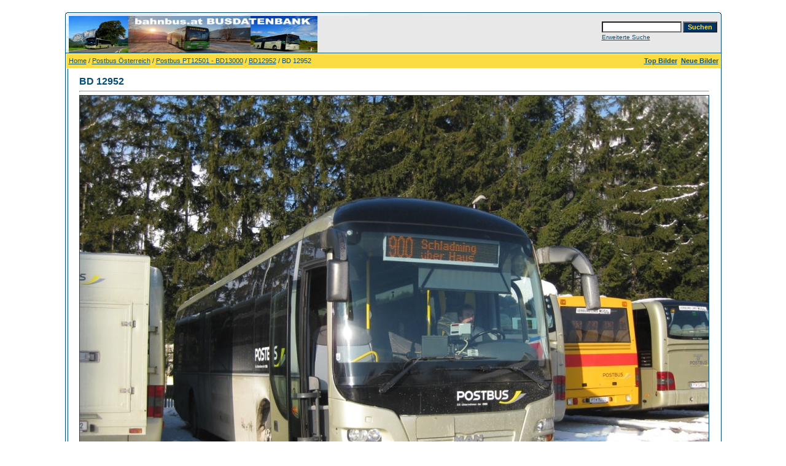

--- FILE ---
content_type: text/html;charset=UTF-8
request_url: https://bahnbus.lima-city.de/4images/details.php?image_id=198&mode=search
body_size: 3592
content:
<!DOCTYPE HTML PUBLIC "-//W3C//DTD HTML 4.01 Transitional//EN">
<html dir="ltr">
<head>
<title>BD 12952 - bahnbus.at Busfotos</title>
<meta http-equiv="content-type" content="text/html; charset=UTF-8">
<meta name="description" content="Ein weiterer im Jahr 2007 angeschaffter MAN Lions Regio steht hier vor der Verkehrsstelle Stainach an einem herrlichen Wintertag. Dieser Bus wird hauptsächlich auf der Linie Stainach - Radstadt eingesetzt.. bahnbus.at Busfotos">
<meta name="keywords" content="Stainach, Postbus, MAN">
<meta name="robots" content="index,follow">
<meta name="revisit-after" content="10 days">
<meta http-equiv="imagetoolbar" content="no">
<link rel="stylesheet" href="./templates/default/style.css" type="text/css">
<link rel="shortcut icon" href="./favicon.ico">
<script language="javascript" type="text/javascript">
<!--

  var captcha_reload_count = 0;
	var captcha_image_url = "./captcha.php";
  function new_captcha_image() {
    if (captcha_image_url.indexOf('?') == -1) {
		  document.getElementById('captcha_image').src= captcha_image_url+'?c='+captcha_reload_count;
		} else {
		  document.getElementById('captcha_image').src= captcha_image_url+'&c='+captcha_reload_count;
		}

    document.getElementById('captcha_input').value="";
    document.getElementById('captcha_input').focus();
    captcha_reload_count++;
  }

	function opendetailwindow() { 
    window.open('','detailwindow','toolbar=no,scrollbars=yes,resizable=no,width=680,height=480');
  }
  
  function right(e) {
    if ((document.layers || (document.getElementById && !document.all)) && (e.which == 2 || e.which == 3)) {
      alert("© Copyright by bahnbus.at Busfotos");
      return false;
    }
    else if (event.button == 2 || event.button == 3) {
      alert("© Copyright by bahnbus.at Busfotos");
      return false;
    }
    return true;
  }

  if (document.layers){
    document.captureEvents(Event.MOUSEDOWN);
    document.onmousedown = right;
  }
  else if (document.all && !document.getElementById){
    document.onmousedown = right;
  }

	document.oncontextmenu = new Function("alert('© Copyright by bahnbus.at Busfotos');return false");

// -->
</script>
<link rel="alternate" type="application/rss+xml" title="RSS Feed: BD 12952 (Kommentare)" href="https://bahnbus.lima-city.de/4images/rss.php?action=comments&amp;image_id=198">
</head>
<body bgcolor="#FFFFFF" text="#0F5475" link="#0F5475" vlink="#0F5475" alink="#0F5475">
<br />
<table width="640" border="0" cellspacing="0" cellpadding="0" align="center">
  <tr> 
    <td> 
      <table width="100%" border="0" cellspacing="0" cellpadding="0" class="tablehead">
        <tr> 
          <td width="100%" colspan="4"><table cellpadding="0" cellspacing="0" width="100%">
    <tr>
        <td width="6"><img src="./templates/default/images/header_top_left.gif" width="6" height="6" alt="" /></td>
        <td width="100%"><img src="./templates/default/images/header_top.gif" width="100%" height="6" alt="" /></td>
	<td width="6"><img src="./templates/default/images/header_top_right.gif" width="6" height="6" alt="" /></td>
    </tr>
</table>
</td>
        </tr>
        <tr> 
          <td width="6"><img src="./templates/default/images/header_left.gif" width="6" height="60" alt="" /></td>
          <td width="100%"><img src="./templates/default/images/header_logo.jpg" width="405" height="60" alt="" /></td>
          <td width="225" align="right"> 
            <form method="post" action="./search.php"><input type="hidden" name="__csrf" value="5f43ca081e26c3cb7595c64e40056a2c" />

              <table border="0" cellspacing="0" cellpadding="1">
                <tr> 
                  <td> 
                    <input type="text" name="search_keywords" size="15" class="searchinput" />
                  </td>
                  <td> 
                    <input type="submit" value="Suchen" class="button" name="submit" />
                  </td>
                </tr>
                <tr valign="top"> 
                  <td colspan="2"><a href="./search.php" class="smalltext">Erweiterte Suche</a></td>
                </tr>
              </table>
            </form>
          </td>
          <td align="right" width="6"><img src="./templates/default/images/header_right.gif" width="6" height="60" alt="" /></td>
        </tr>
      </table>
    </td>
  </tr>
  <tr> 
    <td class="bordercolor"> 
      <table width="100%" border="0" cellspacing="1" cellpadding="0">
        <tr> 
          <td class="tablebgcolor"> 
            <table width="100%" border="0" cellspacing="1" cellpadding="0">
              <tr> 
                <td class="navbar" height="23"> 
                  <table width="100%" border="0" cellspacing="0" cellpadding="0">
                    <tr> 
                      <td><img src="./templates/default/images/spacer.gif" width="4" height="4" alt="" /><span class="clickstream"><a href="./index.php" class="clickstream">Home</a>&nbsp;/&nbsp;<a href="./categories.php?cat_id=1" class="clickstream">Postbus Österreich</a>&nbsp;/&nbsp;<a href="./categories.php?cat_id=10" class="clickstream">Postbus PT12501 - BD13000</a>&nbsp;/&nbsp;<a href="./categories.php?cat_id=222" class="clickstream">BD12952</a>&nbsp;/&nbsp;BD 12952</span></td>
                      <td align="right">
						<a href="./top.php"><b>Top Bilder</b></a>&nbsp;
						<a href="./search.php?search_new_images=1"><b>Neue Bilder</b></a>&nbsp;
					  </td>
                    </tr>
                  </table>
                </td>
              </tr>
            </table>
            <table width="638" border="0" cellspacing="0" cellpadding="0">
              <tr>
                <td width="150" valign="top" class="row2">&nbsp;</td>
                <td width="1" class="bordercolor" valign="top"><img src="./templates/default/images/spacer.gif" width="1" height="1" alt="" /></td>
                <td width="18" valign="top"><img src="./templates/default/images/spacer.gif" width="18" height="18" alt="" /></td>
                <td width="100%" valign="top"><br>
                  <b class="title">BD 12952</b>                  <hr size="1" />
                                    <div align="center"> 
									  <!-- Template file for JPG Files -->
<img src="./data/media/222/12952bdstainach.JPG" border="1" alt="BD 12952" width="1024" height="768" /><br />
 
										<br>
                    <img src="./templates/default/images/lightbox_off.gif" border="0" alt="" />&nbsp;&nbsp;<a href="./postcards.php?image_id=198&amp;mode=search"><img src="./templates/default/images/postcard.gif" border="0" alt="" /></a>&nbsp;&nbsp;&nbsp;&nbsp;&nbsp;&nbsp;&nbsp;&nbsp;<img src="./templates/default/images/download_off.gif" border="0" alt="" />&nbsp;&nbsp;<img src="./templates/default/images/download_zip_off.gif" border="0" alt="" />									</div>
                  <br>
                  <table width="100%" border="0" cellspacing="0" cellpadding="1">
                    <tr>
                      <td class="bordercolor">
                        <table width="100%" border="0" cellpadding="3" cellspacing="0">
                          <tr>
                            <td class="head1" valign="top" colspan="2">BD 12952</td>
                          </tr>
                          <tr>
                            <td valign="top" class="row1" width="33%"><b>Beschreibung:</b></td>
                            <td valign="top" class="row1">Ein weiterer im Jahr 2007 angeschaffter MAN Lions Regio steht hier vor der Verkehrsstelle Stainach an einem herrlichen Wintertag. Dieser Bus wird hauptsächlich auf der Linie Stainach - Radstadt eingesetzt.</td>
                          </tr>
                          <tr>
                            <td valign="top" class="row2"><b>Schlüsselw&ouml;rter:</b></td>
                            <td valign="top" class="row2"><a href="./search.php?search_keywords=Stainach">Stainach</a>, <a href="./search.php?search_keywords=Postbus">Postbus</a>, <a href="./search.php?search_keywords=MAN">MAN</a></td>
                          </tr>
                          <tr>
                            <td valign="top" class="row1"><b>Datum:</b></td>
                            <td valign="top" class="row1">30.07.2010 21:00</td>
                          </tr>
                          <tr>
                            <td valign="top" class="row2"><b>Hits:</b></td>
                            <td valign="top" class="row2">1834</td>
                          </tr>
                          <tr>
                            <td valign="top" class="row1"><b>Downloads:</b></td>
                            <td valign="top" class="row1">10</td>
                          </tr>
                          <tr>
                            <td valign="top" class="row2"><b>Bewertung:</b></td>
                            <td valign="top" class="row2">2.00 (1                              Stimme(n))</td>
                          </tr>
                          <tr>
                            <td valign="top" class="row1"><b>Dateigr&ouml;&szlig;e:</b></td>
                            <td valign="top" class="row1">291.5&nbsp;KB</td>
                          </tr>
                          <tr>
                            <td valign="top" class="row2"><b>Hinzugefügt von:</b></td>
                            <td valign="top" class="row2"><a href="./member.php?action=showprofile&amp;user_id=1">bahnbus</a></td>
                          </tr>
                        </table>
                      </td>
                    </tr>
                  </table>
                   
									 
									<br>
                  <table width="100%" border="0" cellspacing="0" cellpadding="1">
                    <tr>
                      <td class="bordercolor">
                        <table width="100%" border="0" cellpadding="3" cellspacing="0">
                          <tr>
                            <td class="head1" valign="top" colspan="2">EXIF Info</td>
                          </tr>
                          <tr> 
  <td valign="top" class="row1" width="33%"><b>Hersteller:</b></td>
  <td valign="top" class="row1">Canon</td>
</tr><tr> 
  <td valign="top" class="row2" width="33%"><b>Modell:</b></td>
  <td valign="top" class="row2">Canon DIGITAL IXUS 80 IS</td>
</tr><tr> 
  <td valign="top" class="row1" width="33%"><b>Belichtungszeit:</b></td>
  <td valign="top" class="row1">1/100 sec(s)</td>
</tr><tr> 
  <td valign="top" class="row2" width="33%"><b>Blende:</b></td>
  <td valign="top" class="row2">F/8</td>
</tr><tr> 
  <td valign="top" class="row1" width="33%"><b>ISO-Zahl:</b></td>
  <td valign="top" class="row1">80</td>
</tr><tr> 
  <td valign="top" class="row2" width="33%"><b>Aufnahmedatum:</b></td>
  <td valign="top" class="row2">19.02.2009 08:48:18</td>
</tr><tr> 
  <td valign="top" class="row1" width="33%"><b>Brennweite:</b></td>
  <td valign="top" class="row1">6.2mm</td>
</tr>                        </table>
                      </td>
                    </tr>
                  </table>
                   
									                  <br>
									<div align="center"><form method="post" action="details.php?image_id=198"><input type="hidden" name="__csrf" value="5f43ca081e26c3cb7595c64e40056a2c" />

  <table border="0" cellspacing="0" cellpadding="1">
    <tr>
      <td class="head1">
        <table border="0" cellspacing="0" cellpadding="3" class="row1">
          <tr> 
            <td valign="bottom"> 
              <select name="rating" class="select">
                <option value="">--</option>
                <option value="5">5</option>
                <option value="4">4</option>
                <option value="3">3</option>
                <option value="2">2</option>
                <option value="1">1</option>
              </select>
            </td>
            <td> 
              <input type="hidden" name="action" value="rateimage" />
              <input type="hidden" name="id" value="198" />
              <input type="submit" value="Bewerten" class="button" name="submit" />
            </td>
          </tr>
        </table>
      </td>
    </tr>
  </table>
</form></div>
                   
									 
									<a name="comments"></a>
									<br>
                  <table width="100%" border="0" cellspacing="0" cellpadding="0" align="center">
                    <tr>
                      <td class="head1" valign="top">
                        <table width="100%" border="0" cellpadding="3" cellspacing="1">
                          <tr>
                            <td valign="top" class="head1">Autor:</td>
                            <td valign="top" class="head1">Kommentar:</td>
                          </tr>
                          <tr><td class="commentrow1" colspan="2">Es wurden noch keine Kommentare abgegeben.</td></tr>                        </table>
                      </td>
                    </tr>
                  </table>
                  <br>
                    <br>
                  <br>
                  <table width="100%" border="0" cellspacing="0" cellpadding="1">
                    <tr>
                      <td class="bordercolor">
                        <table width="100%" border="0" cellspacing="0" cellpadding="3">
                          <tr valign="top">
                            <td class="row2"> &nbsp;</td>
                            <td align="right" class="row2"> &nbsp;Nächstes Bild:<br>
                              <b><a href="./details.php?image_id=2511&amp;mode=search">BD 12952</a>&nbsp;&nbsp;&nbsp;</b>
                              <!-- <br><br><a href="./details.php?image_id=2511&amp;mode=search"><img src="./data/thumbnails/222/12952bd_Wandau_Sturm_1.jpg" border="1"></a> -->
                              </td>
                          </tr>
                        </table>
                      </td>
                    </tr>
                  </table>
                  <p>&nbsp;</p>
                </td>
                <td width="20" valign="top"><img src="./templates/default/images/spacer.gif" width="19" height="19" alt="" /></td>
              </tr>
            </table>
          </td>
        </tr>
      </table>
    </td>
  </tr>
  <tr> 
    <td> 
      <table width="100%" border="0" cellspacing="0" cellpadding="0" class="tablebottom">
        <tr> 
          <td width="6" nowrap><img src="./templates/default/images/footer_left.gif" width="6" height="19" alt="" /></td>
          <td width="100%"></td>
          <td width="6" nowrap><img src="./templates/default/images/footer_right.gif" width="6" height="19" alt="" /></td>
        </tr>
      </table>
    </td>
  </tr>
</table>
<p align="center">
  <a href="https://bahnbus.lima-city.de/4images/rss.php?action=comments&amp;image_id=198"><img src="./templates/default/images/rss.gif" border="0" width="15" height="15" alt="RSS Feed: BD 12952 (Kommentare)" /></a>
</p>

<!--
    Bitte beachten Sie, dass der folgende Copyrighthinweis
    auf JEDER Seite die von 4images ausgegeben wird sichtbar 
    sein MUSS. Schriftart, Farbe etc. dürfen an die eigene 
    Website angepasst werden, der Hinweis darf aber unter 
    KEINEN Umständen entfernt oder unsichtbar gemacht werden.
    Auch muss der Hyperlink zu http://www.4homepages.de intakt 
    bleiben. Diese Bedingung ist Bestandteil der Lizenz dieser 
    Software. Lesen Sie die Lizenz.txt Datei für weitere 
    Informationen.
	
    Please note that the following copyright notice
    MUST be displayed on each and every page output
    by 4images. You may alter the font, colour etc. but
    you CANNOT remove it, nor change it so that it be,
    to all intents and purposes, invisible. The hyperlink 
    http://www.4homepages.de must also remain intact. 
    These conditions are part of the licence this software 
    is released under. See the Licence.txt file for 
    more information.
// -->

<p id="copyright" align="center">
  Powered by <b>4images</b> 1.10
  <br />
  Copyright &copy; 2002-2026 <a href="http://www.4homepages.de" target="_blank">4homepages.de</a>
</p>
</body>
</html>